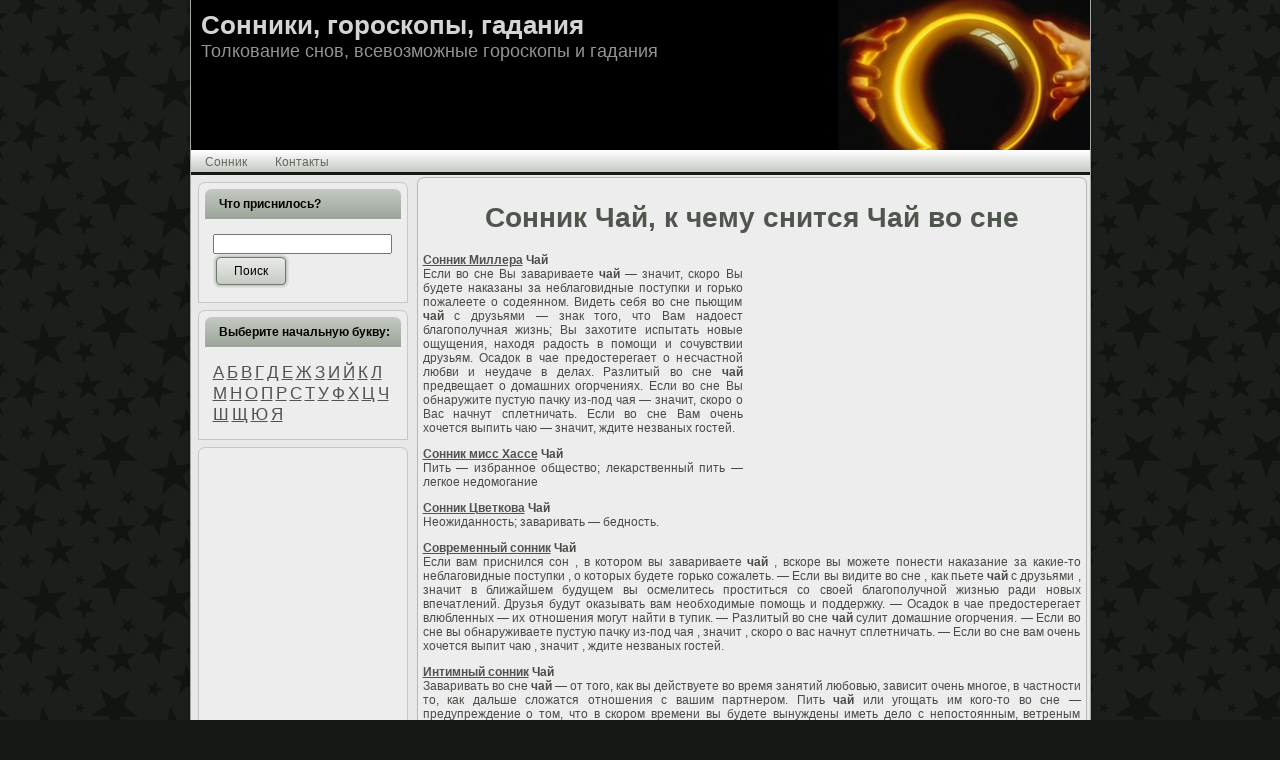

--- FILE ---
content_type: text/html; charset=UTF-8
request_url: https://sonnik-land.ru/chaj/
body_size: 10327
content:
<!DOCTYPE html PUBLIC "-//W3C//DTD XHTML 1.0 Transitional//EN" "//www.w3.org/TR/xhtml1/DTD/xhtml1-transitional.dtd">
<html xmlns="//www.w3.org/1999/xhtml" dir="ltr" lang="ru-RU">
<head profile="//gmpg.org/xfn/11">
<meta http-equiv="Content-Type" content="text/html; charset=UTF-8" />
<title>Сонник Чай, к чему снится Чай во сне</title>

<link rel="stylesheet" href="https://sonnik-land.ru/wp-content/themes/gadania/style.css" type="text/css" media="screen" />
<link rel="alternate" type="application/rss+xml" title="RSS-лента Сонники, гороскопы, гадания" href="//feeds.feedburner.com/sonnik-land" />
<link rel="alternate" type="application/atom+xml" title="Atom-лента Сонники, гороскопы, гадания" href="https://sonnik-land.ru/feed/atom/" /> 
<link rel="pingback" href="https://sonnik-land.ru/xmlrpc.php" />

<!-- All In One SEO Pack 3.7.0[288,331] -->
<meta name="description"  content="Сонник Миллера Чай Если во сне Вы завариваете чай - значит, скоро Вы будете наказаны за неблаговидные поступки и горько пожалеете о содеянном. Видеть себя во" />

<script type="application/ld+json" class="aioseop-schema">{"@context":"https://schema.org","@graph":[{"@type":"Organization","@id":"https://sonnik-land.ru/#organization","url":"https://sonnik-land.ru/","name":"Сонники, гороскопы, гадания","sameAs":[]},{"@type":"WebSite","@id":"https://sonnik-land.ru/#website","url":"https://sonnik-land.ru/","name":"Сонники, гороскопы, гадания","publisher":{"@id":"https://sonnik-land.ru/#organization"},"potentialAction":{"@type":"SearchAction","target":"https://sonnik-land.ru/?s={search_term_string}","query-input":"required name=search_term_string"}},{"@type":"WebPage","@id":"https://sonnik-land.ru/chaj/#webpage","url":"https://sonnik-land.ru/chaj/","inLanguage":"ru-RU","name":"Сонник Чай, к чему снится Чай во сне","isPartOf":{"@id":"https://sonnik-land.ru/#website"},"breadcrumb":{"@id":"https://sonnik-land.ru/chaj/#breadcrumblist"},"datePublished":"2011-12-14T16:55:50+00:00","dateModified":"2011-12-14T16:55:50+00:00"},{"@type":"Article","@id":"https://sonnik-land.ru/chaj/#article","isPartOf":{"@id":"https://sonnik-land.ru/chaj/#webpage"},"author":{"@id":"https://sonnik-land.ru/author/admin/#author"},"headline":"Сонник Чай, к чему снится Чай во сне","datePublished":"2011-12-14T16:55:50+00:00","dateModified":"2011-12-14T16:55:50+00:00","commentCount":"1","mainEntityOfPage":{"@id":"https://sonnik-land.ru/chaj/#webpage"},"publisher":{"@id":"https://sonnik-land.ru/#organization"},"articleSection":"Сонник, Ч"},{"@type":"Person","@id":"https://sonnik-land.ru/author/admin/#author","name":"Магистр","sameAs":[]},{"@type":"BreadcrumbList","@id":"https://sonnik-land.ru/chaj/#breadcrumblist","itemListElement":[{"@type":"ListItem","position":1,"item":{"@type":"WebPage","@id":"https://sonnik-land.ru/","url":"https://sonnik-land.ru/","name":"Сонник, гороскоп, гадания"}},{"@type":"ListItem","position":2,"item":{"@type":"WebPage","@id":"https://sonnik-land.ru/chaj/","url":"https://sonnik-land.ru/chaj/","name":"Сонник Чай, к чему снится Чай во сне"}}]}]}</script>
<link rel="canonical" href="https://sonnik-land.ru/chaj/" />
<!-- All In One SEO Pack -->
<link rel='dns-prefetch' href='//s.w.org' />
<link rel="alternate" type="application/rss+xml" title="Сонники, гороскопы, гадания &raquo; Лента комментариев к &laquo;Сонник Чай, к чему снится Чай во сне&raquo;" href="https://sonnik-land.ru/chaj/feed/" />
		<script type="text/javascript">
			window._wpemojiSettings = {"baseUrl":"https:\/\/s.w.org\/images\/core\/emoji\/11\/72x72\/","ext":".png","svgUrl":"https:\/\/s.w.org\/images\/core\/emoji\/11\/svg\/","svgExt":".svg","source":{"concatemoji":"https:\/\/sonnik-land.ru\/wp-includes\/js\/wp-emoji-release.min.js?ver=5.0.24"}};
			!function(e,a,t){var n,r,o,i=a.createElement("canvas"),p=i.getContext&&i.getContext("2d");function s(e,t){var a=String.fromCharCode;p.clearRect(0,0,i.width,i.height),p.fillText(a.apply(this,e),0,0);e=i.toDataURL();return p.clearRect(0,0,i.width,i.height),p.fillText(a.apply(this,t),0,0),e===i.toDataURL()}function c(e){var t=a.createElement("script");t.src=e,t.defer=t.type="text/javascript",a.getElementsByTagName("head")[0].appendChild(t)}for(o=Array("flag","emoji"),t.supports={everything:!0,everythingExceptFlag:!0},r=0;r<o.length;r++)t.supports[o[r]]=function(e){if(!p||!p.fillText)return!1;switch(p.textBaseline="top",p.font="600 32px Arial",e){case"flag":return s([55356,56826,55356,56819],[55356,56826,8203,55356,56819])?!1:!s([55356,57332,56128,56423,56128,56418,56128,56421,56128,56430,56128,56423,56128,56447],[55356,57332,8203,56128,56423,8203,56128,56418,8203,56128,56421,8203,56128,56430,8203,56128,56423,8203,56128,56447]);case"emoji":return!s([55358,56760,9792,65039],[55358,56760,8203,9792,65039])}return!1}(o[r]),t.supports.everything=t.supports.everything&&t.supports[o[r]],"flag"!==o[r]&&(t.supports.everythingExceptFlag=t.supports.everythingExceptFlag&&t.supports[o[r]]);t.supports.everythingExceptFlag=t.supports.everythingExceptFlag&&!t.supports.flag,t.DOMReady=!1,t.readyCallback=function(){t.DOMReady=!0},t.supports.everything||(n=function(){t.readyCallback()},a.addEventListener?(a.addEventListener("DOMContentLoaded",n,!1),e.addEventListener("load",n,!1)):(e.attachEvent("onload",n),a.attachEvent("onreadystatechange",function(){"complete"===a.readyState&&t.readyCallback()})),(n=t.source||{}).concatemoji?c(n.concatemoji):n.wpemoji&&n.twemoji&&(c(n.twemoji),c(n.wpemoji)))}(window,document,window._wpemojiSettings);
		</script>
		<style type="text/css">
img.wp-smiley,
img.emoji {
	display: inline !important;
	border: none !important;
	box-shadow: none !important;
	height: 1em !important;
	width: 1em !important;
	margin: 0 .07em !important;
	vertical-align: -0.1em !important;
	background: none !important;
	padding: 0 !important;
}
</style>
<link rel='stylesheet' id='wp-block-library-css'  href='https://sonnik-land.ru/wp-includes/css/dist/block-library/style.min.css?ver=5.0.24' type='text/css' media='all' />
<link rel='stylesheet' id='contact-form-7-css'  href='https://sonnik-land.ru/wp-content/plugins/contact-form-7/includes/css/styles.css?ver=5.1.7' type='text/css' media='all' />
<link rel='stylesheet' id='wp-polls-css'  href='https://sonnik-land.ru/wp-content/plugins/wp-polls/polls-css.css?ver=2.75.5' type='text/css' media='all' />
<style id='wp-polls-inline-css' type='text/css'>
.wp-polls .pollbar {
	margin: 1px;
	font-size: 6px;
	line-height: 8px;
	height: 8px;
	background-image: url('https://sonnik-land.ru/wp-content/plugins/wp-polls/images/default/pollbg.gif');
	border: 1px solid #c8c8c8;
}

</style>
<script type='text/javascript' src='https://sonnik-land.ru/wp-includes/js/jquery/jquery.js?ver=1.12.4'></script>
<script type='text/javascript' src='https://sonnik-land.ru/wp-includes/js/jquery/jquery-migrate.min.js?ver=1.4.1'></script>
<script type='text/javascript' src='https://sonnik-land.ru/wp-content/plugins/sticky-widget/js/wb_sticky_widget.min.js?ver=4.0.6'></script>
<link rel='https://api.w.org/' href='https://sonnik-land.ru/wp-json/' />
<link rel="EditURI" type="application/rsd+xml" title="RSD" href="https://sonnik-land.ru/xmlrpc.php?rsd" />
<link rel="wlwmanifest" type="application/wlwmanifest+xml" href="https://sonnik-land.ru/wp-includes/wlwmanifest.xml" /> 
<link rel='prev' title='Сонник Фиалка, к чему снится Фиалка во сне' href='https://sonnik-land.ru/fialka/' />
<link rel='next' title='Сонник Солнце, к чему снится Солнце во сне' href='https://sonnik-land.ru/solnce/' />

<link rel='shortlink' href='https://sonnik-land.ru/?p=4679' />
<link rel="alternate" type="application/json+oembed" href="https://sonnik-land.ru/wp-json/oembed/1.0/embed?url=https%3A%2F%2Fsonnik-land.ru%2Fchaj%2F" />
<link rel="alternate" type="text/xml+oembed" href="https://sonnik-land.ru/wp-json/oembed/1.0/embed?url=https%3A%2F%2Fsonnik-land.ru%2Fchaj%2F&#038;format=xml" />
<script type="text/javascript">
	window._wp_rp_static_base_url = 'https://wprp.zemanta.com/static/';
	window._wp_rp_wp_ajax_url = "https://sonnik-land.ru/wp-admin/admin-ajax.php";
	window._wp_rp_plugin_version = '3.6.4';
	window._wp_rp_post_id = '4679';
	window._wp_rp_num_rel_posts = '5';
	window._wp_rp_thumbnails = false;
	window._wp_rp_post_title = '%D0%A1%D0%BE%D0%BD%D0%BD%D0%B8%D0%BA+%D0%A7%D0%B0%D0%B9%2C+%D0%BA+%D1%87%D0%B5%D0%BC%D1%83+%D1%81%D0%BD%D0%B8%D1%82%D1%81%D1%8F+%D0%A7%D0%B0%D0%B9+%D0%B2%D0%BE+%D1%81%D0%BD%D0%B5';
	window._wp_rp_post_tags = ['%D0%A7', '%D0%A1%D0%BE%D0%BD%D0%BD%D0%B8%D0%BA', 'cc', 'a', 'pba', 'titl'];
	window._wp_rp_promoted_content = true;
</script>
</head>
<body>
<div id="horo-main">
<div class="horo-Sheet">
    <div class="horo-Sheet-tl"></div>
    <div class="horo-Sheet-tr"></div>
    <div class="horo-Sheet-bl"></div>
    <div class="horo-Sheet-br"></div>
    <div class="horo-Sheet-tc"></div>
    <div class="horo-Sheet-bc"></div>
    <div class="horo-Sheet-cl"></div>
    <div class="horo-Sheet-cr"></div>
    <div class="horo-Sheet-cc"></div>
    <div class="horo-Sheet-body">
<div class="horo-Header">
    <div class="horo-Header-jpeg"></div>
<div class="horo-Logo">
<div class="horo-Logo-name"><a href="https://sonnik-land.ru/">Сонники, гороскопы, гадания</a></div>   
    <div id="slogan-text" class="horo-Logo-text">
        Толкование снов, всевозможные гороскопы и гадания</div>
</div>
</div>
<div class="horo-nav">
	<div class="l"></div>
	<div class="r"></div>
	<ul class="horo-menu">
		<li class="page_item page-item-4990"><a href="https://sonnik-land.ru/"><span class="l"></span><span class="r"></span><span class="t">Сонник</span></a></li>
<li class="page_item page-item-5003"><a href="https://sonnik-land.ru/kontakty/"><span class="l"></span><span class="r"></span><span class="t">Контакты</span></a></li>
	</ul>
</div><div class="horo-contentLayout">
<div class="horo-sidebar1">      
<div id="search-3" class="widget widget_search"><div class="horo-Block">
    <div class="horo-Block-tl"></div>
    <div class="horo-Block-tr"></div>
    <div class="horo-Block-bl"></div>
    <div class="horo-Block-br"></div>
    <div class="horo-Block-tc"></div>
    <div class="horo-Block-bc"></div>
    <div class="horo-Block-cl"></div>
    <div class="horo-Block-cr"></div>
    <div class="horo-Block-cc"></div>
    <div class="horo-Block-body">
<div class="horo-BlockHeader">
    <div class="l"></div>
    <div class="r"></div>
    <div class="horo-header-tag-icon">
        <div class="t">Что приснилось?</div>
    </div>
</div><div class="horo-BlockContent">
    <div class="horo-BlockContent-body">
<form method="get" name="searchform" action="https://sonnik-land.ru/">
<div><input type="text" value="" name="s" style="width: 95%;" />
	<span class="horo-button-wrapper">
		<span class="l"> </span>
		<span class="r"> </span>
		<input class="horo-button" type="submit" name="search" value="Поиск"/>
	</span>
</div>
</form>


    </div>
</div>

    </div>
</div>
</div><div id="text-3" class="widget widget_text"><div class="horo-Block">
    <div class="horo-Block-tl"></div>
    <div class="horo-Block-tr"></div>
    <div class="horo-Block-bl"></div>
    <div class="horo-Block-br"></div>
    <div class="horo-Block-tc"></div>
    <div class="horo-Block-bc"></div>
    <div class="horo-Block-cl"></div>
    <div class="horo-Block-cr"></div>
    <div class="horo-Block-cc"></div>
    <div class="horo-Block-body">
<div class="horo-BlockHeader">
    <div class="l"></div>
    <div class="r"></div>
    <div class="horo-header-tag-icon">
        <div class="t">Выберите начальную букву:</div>
    </div>
</div><div class="horo-BlockContent">
    <div class="horo-BlockContent-body">
			<div class="textwidget"><a href="https://sonnik-land.ru/bukva/a/" title="Толкование снов на букву А" style="font-size: 13pt;">А</a>
<a href="https://sonnik-land.ru/bukva/b/" title="Толкование снов на букву Б" style="font-size: 13pt;">Б</a>
<a href="https://sonnik-land.ru/bukva/v/" title="Толкование снов на букву В" style="font-size: 13pt;">В</a>
<a href="https://sonnik-land.ru/bukva/g/" title="Толкование снов на букву Г" style="font-size: 13pt;">Г</a>
<a href="https://sonnik-land.ru/bukva/d/" title="Толкование снов на букву Д" style="font-size: 13pt;">Д</a>
<a href="https://sonnik-land.ru/bukva/e/" title="Толкование снов на букву Е" style="font-size: 13pt;">Е</a>
<a href="https://sonnik-land.ru/bukva/zh/" title="Толкование снов на букву Ж" style="font-size: 13pt;">Ж</a>

<a href="https://sonnik-land.ru/bukva/z/" title="Толкование снов на букву З" style="font-size: 13pt;">З</a>

<a href="https://sonnik-land.ru/bukva/i/" title="Толкование снов на букву И" style="font-size: 13pt;">И</a>
<a href="https://sonnik-land.ru/bukva/j/" title="Толкование снов на букву Й" style="font-size: 13pt;">Й</a>
<a href="https://sonnik-land.ru/bukva/k/" title="Толкование снов на букву К" style="font-size: 13pt;">К</a>
<a href="https://sonnik-land.ru/bukva/l/" title="Толкование снов на букву Л" style="font-size: 13pt;">Л</a>
<a href="https://sonnik-land.ru/bukva/m/" title="Толкование снов на букву М" style="font-size: 13pt;">М</a>
<a href="https://sonnik-land.ru/bukva/n/" title="Толкование снов на букву Н" style="font-size: 13pt;">Н</a>

<a href="https://sonnik-land.ru/bukva/o/" title="Толкование снов на букву О" style="font-size: 13pt;">О</a>
<a href="https://sonnik-land.ru/bukva/p/" title="Толкование снов на букву П" style="font-size: 13pt;">П</a>

<a href="https://sonnik-land.ru/bukva/r/" title="Толкование снов на букву Р" style="font-size: 13pt;">Р</a>
<a href="https://sonnik-land.ru/bukva/s/" title="Толкование снов на букву С" style="font-size: 13pt;">С</a>
<a href="https://sonnik-land.ru/bukva/t/" title="Толкование снов на букву Т" style="font-size: 13pt;">Т</a>
<a href="https://sonnik-land.ru/bukva/u/" title="Толкование снов на букву У" style="font-size: 13pt;">У</a>
<a href="https://sonnik-land.ru/bukva/f/" title="Толкование снов на букву Ф" style="font-size: 13pt;">Ф</a>

<a href="https://sonnik-land.ru/bukva/x/" title="Толкование снов на букву Х" style="font-size: 13pt;">Х</a>
<a href="https://sonnik-land.ru/bukva/c/" title="Толкование снов на букву Ц" style="font-size: 13pt;">Ц</a>
<a href="https://sonnik-land.ru/bukva/ch/" title="Толкование снов на букву Ч" style="font-size: 13pt;">Ч</a>

<a href="https://sonnik-land.ru/bukva/sh/" title="Толкование снов на букву Ш" style="font-size: 13pt;">Ш</a>
<a href="https://sonnik-land.ru/bukva/shh/" title="Толкование снов на букву Щ" style="font-size: 13pt;">Щ</a>
<a href="https://sonnik-land.ru/bukva/yu/" title="Толкование снов на букву Ю" style="font-size: 13pt;">Ю</a>
<a href="https://sonnik-land.ru/bukva/ya/" title="Толкование снов на букву Я" style="font-size: 13pt;">Я</a></div>
		
    </div>
</div>

    </div>
</div>
</div><div id="text-4" class="widget widget_text"><div class="horo-Block">
    <div class="horo-Block-tl"></div>
    <div class="horo-Block-tr"></div>
    <div class="horo-Block-bl"></div>
    <div class="horo-Block-br"></div>
    <div class="horo-Block-tc"></div>
    <div class="horo-Block-bc"></div>
    <div class="horo-Block-cl"></div>
    <div class="horo-Block-cr"></div>
    <div class="horo-Block-cc"></div>
    <div class="horo-Block-body">
<div class="horo-BlockContent">
    <div class="horo-BlockContent-body">
			<div class="textwidget"><div align="center"><script async src="//pagead2.googlesyndication.com/pagead/js/adsbygoogle.js"></script>
<!-- son_160_600 -->
<ins class="adsbygoogle"
     style="display:inline-block;width:160px;height:600px"
     data-ad-client="ca-pub-2129456914848413"
     data-ad-slot="3686981891"></ins>
<script>
(adsbygoogle = window.adsbygoogle || []).push({});
</script></div></div>
		
    </div>
</div>

    </div>
</div>
</div><div id="pages-3" class="widget widget_pages"><div class="horo-Block">
    <div class="horo-Block-tl"></div>
    <div class="horo-Block-tr"></div>
    <div class="horo-Block-bl"></div>
    <div class="horo-Block-br"></div>
    <div class="horo-Block-tc"></div>
    <div class="horo-Block-bc"></div>
    <div class="horo-Block-cl"></div>
    <div class="horo-Block-cr"></div>
    <div class="horo-Block-cc"></div>
    <div class="horo-Block-body">
<div class="horo-BlockHeader">
    <div class="l"></div>
    <div class="r"></div>
    <div class="horo-header-tag-icon">
        <div class="t">Меню</div>
    </div>
</div><div class="horo-BlockContent">
    <div class="horo-BlockContent-body">
		<ul>
			<li class="page_item page-item-5003"><a href="https://sonnik-land.ru/kontakty/">Контакты</a></li>
<li class="page_item page-item-4990 page_item_has_children"><a href="https://sonnik-land.ru/">Сонник</a>
<ul class='children'>
	<li class="page_item page-item-4984"><a href="https://sonnik-land.ru/sonniki/intimnyj-sonnik/">Интимный сонник</a></li>
	<li class="page_item page-item-4975"><a href="https://sonnik-land.ru/sonniki/sovremennyj-sonnik/">Современный сонник</a></li>
	<li class="page_item page-item-4967"><a href="https://sonnik-land.ru/sonniki/sonnik-vangi/">Сонник Ванги</a></li>
	<li class="page_item page-item-4969"><a href="https://sonnik-land.ru/sonniki/sonnik-micc-xacce/">Сонник миcc Xacce</a></li>
	<li class="page_item page-item-4979"><a href="https://sonnik-land.ru/sonniki/sonnik-millera/">Сонник Миллера</a></li>
	<li class="page_item page-item-4965"><a href="https://sonnik-land.ru/sonniki/sonnik-nostradamusa/">Сонник Нострадамуса</a></li>
	<li class="page_item page-item-4973"><a href="https://sonnik-land.ru/sonniki/sonnik-frejda/">Сонник Фрейда</a></li>
	<li class="page_item page-item-4971"><a href="https://sonnik-land.ru/sonniki/sonnik-cvetkova/">Сонник Цветкова</a></li>
	<li class="page_item page-item-4986"><a href="https://sonnik-land.ru/sonniki/sonnik-longo/">Сонник Юрия Лонго</a></li>
	<li class="page_item page-item-4977"><a href="https://sonnik-land.ru/sonniki/ezotericheskij-sonnik/">Эзотерический сонник</a></li>
</ul>
</li>
		</ul>
		
    </div>
</div>

    </div>
</div>
</div><div id="polls-widget-3" class="widget widget_polls-widget"><div class="horo-Block">
    <div class="horo-Block-tl"></div>
    <div class="horo-Block-tr"></div>
    <div class="horo-Block-bl"></div>
    <div class="horo-Block-br"></div>
    <div class="horo-Block-tc"></div>
    <div class="horo-Block-bc"></div>
    <div class="horo-Block-cl"></div>
    <div class="horo-Block-cr"></div>
    <div class="horo-Block-cc"></div>
    <div class="horo-Block-body">
<div class="horo-BlockHeader">
    <div class="l"></div>
    <div class="r"></div>
    <div class="horo-header-tag-icon">
        <div class="t">Наш опрос</div>
    </div>
</div><div class="horo-BlockContent">
    <div class="horo-BlockContent-body">
<div id="polls-1" class="wp-polls">
	<form id="polls_form_1" class="wp-polls-form" action="/index.php" method="post">
		<p style="display: none;"><input type="hidden" id="poll_1_nonce" name="wp-polls-nonce" value="256ad3d23a" /></p>
		<p style="display: none;"><input type="hidden" name="poll_id" value="1" /></p>
		<p style="text-align: center;"><strong>Видите ли Вы вещие сны?</strong></p><div id="polls-1-ans" class="wp-polls-ans"><ul class="wp-polls-ul">
		<li><input type="radio" id="poll-answer-1" name="poll_1" value="1" /> <label for="poll-answer-1">Да, постоянно</label></li>
		<li><input type="radio" id="poll-answer-2" name="poll_1" value="2" /> <label for="poll-answer-2">Было несколько раз</label></li>
		<li><input type="radio" id="poll-answer-3" name="poll_1" value="3" /> <label for="poll-answer-3">Было один раз</label></li>
		<li><input type="radio" id="poll-answer-4" name="poll_1" value="4" /> <label for="poll-answer-4">Нет, ни разу</label></li>
		<li><input type="radio" id="poll-answer-5" name="poll_1" value="5" /> <label for="poll-answer-5">Затрудняюсь ответить</label></li>
		</ul><p style="text-align: center;"><input type="button" name="vote" value="   Vote   " class="Buttons" onclick="poll_vote(1);" /></p><p style="text-align: center;"><a href="#ViewPollResults" onclick="poll_result(1); return false;" title="View Results Of This Poll">View Results</a></p></div>
	</form>
</div>
<div id="polls-1-loading" class="wp-polls-loading"><img src="https://sonnik-land.ru/wp-content/plugins/wp-polls/images/loading.gif" width="16" height="16" alt="Загрузка ..." title="Загрузка ..." class="wp-polls-image" />&nbsp;Загрузка ...</div>

    </div>
</div>

    </div>
</div>
</div>		<div id="recent-posts-3" class="widget widget_recent_entries"><div class="horo-Block">
    <div class="horo-Block-tl"></div>
    <div class="horo-Block-tr"></div>
    <div class="horo-Block-bl"></div>
    <div class="horo-Block-br"></div>
    <div class="horo-Block-tc"></div>
    <div class="horo-Block-bc"></div>
    <div class="horo-Block-cl"></div>
    <div class="horo-Block-cr"></div>
    <div class="horo-Block-cc"></div>
    <div class="horo-Block-body">
		<div class="horo-BlockHeader">
    <div class="l"></div>
    <div class="r"></div>
    <div class="horo-header-tag-icon">
        <div class="t">Это интересно</div>
    </div>
</div><div class="horo-BlockContent">
    <div class="horo-BlockContent-body">
		<ul>
											<li>
					<a href="https://sonnik-land.ru/privorot-na-sigarete-kto-delal-otzyvy/">Приворот на сигарете&nbsp;&mdash; кто делал, отзывы</a>
									</li>
											<li>
					<a href="https://sonnik-land.ru/kak-pochistit-kvartiru-ot-negativa-svechoj/">Как почистить квартиру от негатива свечой</a>
									</li>
											<li>
					<a href="https://sonnik-land.ru/telefon/">Сонник Телефон, к чему снится Телефон во сне</a>
									</li>
											<li>
					<a href="https://sonnik-land.ru/privorot-na-lyubov-muzhchiny-chitat-samostoyatelno/">Приворот на любовь мужчины читать самостоятельно</a>
									</li>
											<li>
					<a href="https://sonnik-land.ru/kak-rasshifrovat-znaki-sudby/">Как расшифровать знаки судьбы</a>
									</li>
					</ul>
		
    </div>
</div>

    </div>
</div>
</div><div id="linkcat-2" class="widget widget_links"><div class="horo-Block">
    <div class="horo-Block-tl"></div>
    <div class="horo-Block-tr"></div>
    <div class="horo-Block-bl"></div>
    <div class="horo-Block-br"></div>
    <div class="horo-Block-tc"></div>
    <div class="horo-Block-bc"></div>
    <div class="horo-Block-cl"></div>
    <div class="horo-Block-cr"></div>
    <div class="horo-Block-cc"></div>
    <div class="horo-Block-body">
<div class="horo-BlockHeader">
    <div class="l"></div>
    <div class="r"></div>
    <div class="horo-header-tag-icon">
        <div class="t">Ссылки</div>
    </div>
</div><div class="horo-BlockContent">
    <div class="horo-BlockContent-body">

	<ul class='xoxo blogroll'>
<li><a href="https://sonnik-land.ru/ryba/">К чему снится рыба</a></li>
<li><a href="https://sonnik-land.ru/yashherica/">К чему снится ящерица большая</a></li>
<li><a href="https://sonnik-land.ru/novyj-god-2016-goroskop-po-znakam-zodiaka/">Новый год 2016 &#8212; гороскоп по знакам зодиака</a></li>
<li><a href="https://sonnik-land.ru/kak-pochistit-kvartiru-ot-negativa-svechoj/">Очищение дома свечой</a></li>
<li><a href="https://sonnik-land.ru/zags/">Снится ЗАГС</a></li>
<li><a href="https://sonnik-land.ru/navodnenie/">Сонник наводнение</a></li>
<li><a href="https://sonnik-land.ru/svadba/">Сонник свадьба</a></li>

	</ul>

    </div>
</div>

    </div>
</div>
</div>
<div id="wp_ara_widget_random_posts-2" class="widget wp_ara_widget_random_posts"><div class="horo-Block">
    <div class="horo-Block-tl"></div>
    <div class="horo-Block-tr"></div>
    <div class="horo-Block-bl"></div>
    <div class="horo-Block-br"></div>
    <div class="horo-Block-tc"></div>
    <div class="horo-Block-bc"></div>
    <div class="horo-Block-cl"></div>
    <div class="horo-Block-cr"></div>
    <div class="horo-Block-cc"></div>
    <div class="horo-Block-body">
<div class="horo-BlockHeader">
    <div class="l"></div>
    <div class="r"></div>
    <div class="horo-header-tag-icon">
        <div class="t">Сейчас смотрят:</div>
    </div>
</div><div class="horo-BlockContent">
    <div class="horo-BlockContent-body">
<ul>
<li><a href="https://sonnik-land.ru/kadilo/">Сонник Кадило, к чему снится Кадило во сне</a></li>
<li><a href="https://sonnik-land.ru/proval/">Сонник Провал, к чему снится Провал во сне</a></li>
<li><a href="https://sonnik-land.ru/myagkaya-mebel/">Сонник Мягкая мебель, к чему снится Мягкая мебель во сне</a></li>
<li><a href="https://sonnik-land.ru/seminarij/">Сонник Семинарий, к чему снится Семинарий во сне</a></li>
<li><a href="https://sonnik-land.ru/kudaxtane/">Сонник Кудахтанье, к чему снится Кудахтанье во сне</a></li>
<li><a href="https://sonnik-land.ru/spichki/">Сонник Спички, к чему снится Спички во сне</a></li>
<li><a href="https://sonnik-land.ru/otezd/">Сонник Отъезд, к чему снится Отъезд во сне</a></li>
</ul>

    </div>
</div>

    </div>
</div>
</div>
<center>
<!--LiveInternet counter--><script type="text/javascript"><!--
document.write("<a href='//www.liveinternet.ru/click' "+
"target='_blank' rel='nofollow'><img src='//counter.yadro.ru/hit?t26.1;r"+
escape(document.referrer)+((typeof(screen)=="undefined")?"":
";s"+screen.width+"*"+screen.height+"*"+(screen.colorDepth?
screen.colorDepth:screen.pixelDepth))+";u"+escape(document.URL)+
";h"+escape(document.title.substring(0,80))+";"+Math.random()+
"' alt='' title='LiveInternet: показано число посетителей за"+
" сегодня' "+
"border='0' width='88' height='15'><\/a>")
//--></script><!--/LiveInternet-->
</center>
</div>
<div class="horo-content">

 
<div class="horo-Post">
    <div class="horo-Post-tl"></div>
    <div class="horo-Post-tr"></div>
    <div class="horo-Post-bl"></div>
    <div class="horo-Post-br"></div>
    <div class="horo-Post-tc"></div>
    <div class="horo-Post-bc"></div>
    <div class="horo-Post-cl"></div>
    <div class="horo-Post-cr"></div>
    <div class="horo-Post-cc"></div>
    <div class="horo-Post-body">
<div class="horo-Post-inner horo-article">
<h1>Сонник Чай, к чему снится Чай во сне</h1>
<div class="horo-PostContent">

<div style="float: right;margin: 1px;"><script async src="//pagead2.googlesyndication.com/pagead/js/adsbygoogle.js"></script>
<!-- sonnik336x280 -->
<ins class="adsbygoogle"
     style="display:inline-block;width:336px;height:280px"
     data-ad-client="ca-pub-2129456914848413"
     data-ad-slot="9642818294"></ins>
<script>
(adsbygoogle = window.adsbygoogle || []).push({});
</script></div>
<p><b><a href="https://sonnik-land.ru/sonniki/sonnik-millera/" title="Сонник Миллера толкование снов">Сонник Миллера</a> Чай</b><br />
Если во сне Вы завариваете <strong>чай</strong>&nbsp;&mdash; значит, скоро Вы будете наказаны за неблаговидные поступки и горько пожалеете о содеянном. Видеть себя во сне пьющим <strong>чай</strong> с друзьями&nbsp;&mdash; знак того, что Вам надоест благополучная жизнь; Вы захотите испытать новые ощущения, находя радость в помощи и сочувствии друзьям. Осадок в чае предостерегает о несчастной любви и неудаче в делах. Разлитый во сне <strong>чай</strong> предвещает о домашних огорчениях. Если во сне Вы обнаружите пустую пачку из-под чая&nbsp;&mdash; значит, скоро о Вас начнут сплетничать. Если во сне Вам очень хочется выпить чаю&nbsp;&mdash; значит, ждите незваных гостей.</p>
<p><b><a href="https://sonnik-land.ru/sonniki/sonnik-micc-xacce/" title="Мeдиyм миcc Xacce">Сонник миcc Xacce</a> Чай</b><br />
Пить&nbsp;&mdash; избранное общество; лекарственный пить&nbsp;&mdash; легкое недомогание</p>
<p><b><a href="https://sonnik-land.ru/sonniki/sonnik-cvetkova/" title="Цветков сонник">Сонник Цветкова</a> Чай</b><br />
Неожиданность; заваривать&nbsp;&mdash; бедность.</p>
<p><b><a href="https://sonnik-land.ru/sonniki/sovremennyj-sonnik/" title="Что такое современный сонник">Современный сонник</a> Чай</b><br />
Если вам приснился сон , в котором вы завариваете <strong>чай</strong> , вскоре вы можете понести наказание за какие-то неблаговидные поступки , о которых будете горько сожалеть.&nbsp;&mdash; Если вы видите во сне , как пьете <strong>чай</strong> с друзьями , значит в ближайшем будущем вы осмелитесь проститься со своей благополучной жизнью ради новых впечатлений. Друзья будут оказывать вам необходимые помощь и поддержку.&nbsp;&mdash; Осадок в чае предостерегает влюбленных&nbsp;&mdash; их отношения могут найти в тупик.&nbsp;&mdash; Разлитый во сне <strong>чай</strong> сулит домашние огорчения.&nbsp;&mdash; Если во сне вы обнаруживаете пустую пачку из-под чая , значит , скоро о вас начнут сплетничать.&nbsp;&mdash; Если во сне вам очень хочется выпит чаю , значит , ждите незваных гостей.</p>
<p><b><a href="https://sonnik-land.ru/sonniki/intimnyj-sonnik/" title="Интимный сонник">Интимный сонник</a> Чай</b><br />
Заваривать во сне <strong>чай</strong>&nbsp;&mdash; от того, как вы действуете во время занятий любовью, зависит очень многое, в частности то, как дальше сложатся отношения с вашим партнером. Пить <strong>чай</strong> или угощать им кого-то во сне&nbsp;&mdash; предупреждение о том, что в скором времени вы будете вынуждены иметь дело с непостоянным, ветреным человеком, из-за которого можете попасть в неприятную историю.</p>
<p><b>Кулинарный сонник Чай</b><br />
Пить во сне горячий <strong>чай</strong> — к приятному времяпрепровождению. Наливать <strong>чай</strong> из заварного чайника — к приходу неожиданного гостя. Увидеть во сне чайный осадок — к разрыву с любимой. Пролить <strong>чай</strong> на скатерть — к семейной ссоре. Почувствовать во сне аромат чая во время чайной церемонии — к семейному миру и согласию.</p>
<p><b><a href="https://sonnik-land.ru/sonniki/ezotericheskij-sonnik/" title="Что такое эзотерический сонник">Эзотерический сонник</a> Чай</b><br />
Заваривать&nbsp;&mdash; к трудным временам, дефициту продуктов. Пить&nbsp;&mdash; безрадостные думы.</p>
<p>Хотели узнать <strong>к чему снится Чай</strong>? Надеемся наш сайт помог Вам лучше разобраться в себе. Если это так, то можете об этом поделиться со знакомыми:</p>

<div align="center"><script async src="//pagead2.googlesyndication.com/pagead/js/adsbygoogle.js"></script>
<!-- sonnik_336_280_2 -->
<ins class="adsbygoogle"
     style="display:inline-block;width:336px;height:280px"
     data-ad-client="ca-pub-2129456914848413"
     data-ad-slot="5738918293"></ins>
<script>
(adsbygoogle = window.adsbygoogle || []).push({});
</script></div>

<div class="wp_rp_wrap  wp_rp_plain" id="wp_rp_first"><div class="wp_rp_content"><h3 class="related_post_title">Смотрите также:</h3><ul class="related_post wp_rp"><li data-position="0" data-poid="in-4743" data-post-type="none" ><a href="https://sonnik-land.ru/chtenie/" class="wp_rp_title">Сонник Чтение, к чему снится Чтение во сне</a></li><li data-position="1" data-poid="in-4729" data-post-type="none" ><a href="https://sonnik-land.ru/chetki/" class="wp_rp_title">Сонник Четки, к чему снится Четки во сне</a></li><li data-position="2" data-poid="in-4731" data-post-type="none" ><a href="https://sonnik-land.ru/chechevica/" class="wp_rp_title">Сонник Чечевица, к чему снится Чечевица во сне</a></li><li data-position="3" data-poid="in-4720" data-post-type="none" ><a href="https://sonnik-land.ru/chert/" class="wp_rp_title">Сонник Черт, к чему снится Черт во сне</a></li><li data-position="4" data-poid="in-4725" data-post-type="none" ><a href="https://sonnik-land.ru/chesnok/" class="wp_rp_title">Сонник Чеснок, к чему снится Чеснок во сне</a></li></ul></div></div>
</div>
<div class="cleared"></div>

<div class="horo-PostMetadataFooter">
<div class="horo-PostFooterIcons horo-metadata-icons">
<img src="https://sonnik-land.ru/wp-content/themes/gadania/images/PostTagIcon.png" width="18" height="18" alt="" />
Метки: <a href="https://sonnik-land.ru/bukva/ch/" rel="tag">Ч</a> 
</div>


</div>

</div>

    </div>
</div>

<!-- You can start editing here. -->


<div class="horo-Post">
    <div class="horo-Post-tl"></div>
    <div class="horo-Post-tr"></div>
    <div class="horo-Post-bl"></div>
    <div class="horo-Post-br"></div>
    <div class="horo-Post-tc"></div>
    <div class="horo-Post-bc"></div>
    <div class="horo-Post-cl"></div>
    <div class="horo-Post-cr"></div>
    <div class="horo-Post-cc"></div>
    <div class="horo-Post-body">
<div class="horo-Post-inner horo-article">

<div class="horo-PostContent">

<h3 id="comments">Один комментарий на &#8220;Сонник Чай, к чему снится Чай во сне&#8221;</h3>



</div>
<div class="cleared"></div>


</div>

    </div>
</div>


	<ul class="commentlist">
       <li class="comment even thread-even depth-1" id="li-comment-3548">
     <div id="comment-3548">
<div class="horo-Post">
         <div class="horo-Post-tl"></div>
         <div class="horo-Post-tr"></div>
         <div class="horo-Post-bl"></div>
         <div class="horo-Post-br"></div>
         <div class="horo-Post-tc"></div>
         <div class="horo-Post-bc"></div>
         <div class="horo-Post-cl"></div>
         <div class="horo-Post-cr"></div>
         <div class="horo-Post-cc"></div>
         <div class="horo-Post-body">
     <div class="horo-Post-inner horo-article">
     
<div class="horo-PostContent">
     
      <div class="comment-author vcard">
         
         <cite class="fn"><span class="waslinkname">Елена Местная</span></cite> <span class="says">says:</span>      </div>
      
      <div class="comment-meta commentmetadata"><a href="https://sonnik-land.ru/chaj/#comment-3548">13.05.2011 в 02:04</a></div>

      <p>А RSS лента на этом сайте где находится?</p>
      <div class="reply">
         <a rel='nofollow' class='comment-reply-link' href='https://sonnik-land.ru/chaj/?replytocom=3548#respond' onclick='return addComment.moveForm( "comment-3548", "3548", "respond", "4679" )' aria-label='Комментарий к записи Елена Местная'>Ответить</a>      </div>

      </div>
      <div class="cleared"></div>
      

      </div>
      
          </div>
      </div>
      
     </div>
</li><!-- #comment-## -->
  </ul>


 

<div class="horo-Post">
    <div class="horo-Post-tl"></div>
    <div class="horo-Post-tr"></div>
    <div class="horo-Post-bl"></div>
    <div class="horo-Post-br"></div>
    <div class="horo-Post-tc"></div>
    <div class="horo-Post-bc"></div>
    <div class="horo-Post-cl"></div>
    <div class="horo-Post-cr"></div>
    <div class="horo-Post-cc"></div>
    <div class="horo-Post-body">
<div class="horo-Post-inner horo-article">

<div class="horo-PostContent">

<div id="respond">
  
  <h3>Оставить комментарий</h3>

<div class="cancel-comment-reply">
	<small><a rel="nofollow" id="cancel-comment-reply-link" href="/chaj/#respond" style="display:none;">Нажмите, чтобы отменить ответ.</a></small>
</div>


<form action="https://sonnik-land.ru/wp-comments-post.php" method="post" id="commentform">


<p><input type="text" name="author" id="author" value="" size="22" tabindex="1" aria-required='true' />
<label for="author"><small>Имя (обязательно)</small></label></p>

<p><input type="text" name="email" id="email" value="" size="22" tabindex="2" aria-required='true' />
<label for="email"><small>E-mail (не публикуется) (обязательно)</small></label></p>

<p><input type="text" name="url" id="url" value="" size="22" tabindex="3" />
<label for="url"><small>Web-сайт</small></label></p>


<!--<p><small><strong>XHTML:</strong> Вы можете использовать эту разметку: <code>&lt;a href=&quot;&quot; title=&quot;&quot;&gt; &lt;abbr title=&quot;&quot;&gt; &lt;acronym title=&quot;&quot;&gt; &lt;b&gt; &lt;blockquote cite=&quot;&quot;&gt; &lt;cite&gt; &lt;code&gt; &lt;del datetime=&quot;&quot;&gt; &lt;em&gt; &lt;i&gt; &lt;q cite=&quot;&quot;&gt; &lt;s&gt; &lt;strike&gt; &lt;strong&gt; </code></small></p>-->

<p><textarea name="comment" id="comment" cols="100%" rows="10" tabindex="4"></textarea></p>

<p>
	<span class="horo-button-wrapper">
		<span class="l"> </span>
		<span class="r"> </span>
		<input class="horo-button" type="submit" name="submit" tabindex="5" value="Отправить"/>
	</span>
<input type='hidden' name='comment_post_ID' value='4679' id='comment_post_ID' />
<input type='hidden' name='comment_parent' id='comment_parent' value='0' />
</p>
<p style="display: none;"><input type="hidden" id="akismet_comment_nonce" name="akismet_comment_nonce" value="1c48f28b10" /></p><p style="display: none;"><input type="hidden" id="ak_js" name="ak_js" value="33"/></p>
</form>

</div>

</div>
<div class="cleared"></div>


</div>

    </div>
</div>


</div>

</div>
<div class="cleared"></div>

<div class="horo-Footer">
    <div class="horo-Footer-inner">
                <a href="//feeds.feedburner.com/sonnik-land" rel="nofollow" class="horo-rss-tag-icon" target="_blank" title="RSS"></a>
                <div class="horo-Footer-text">
<p>2026 &copy; 
    <strong>Сонники, гороскопы, гадания</strong><br />Сонник Чай, к чему снится Чай во сне    
 
</p>
</div>
    </div>
    <div class="horo-Footer-background">
    </div>
</div>

    </div>
</div>
<div class="cleared"></div>
</div>
<div><script type="text/javascript">
jQuery(document).ready(function(){
  var wb_sidebar_1_options = { "sidebar" : "sidebar-1", "margin_top" : 10, "margin_bottom" : 0, "screen_max_width" : 0, "width_inherit" : false, "widgets" : ['text-4'] };
  wb_sidebar(wb_sidebar_1_options);
  setInterval(function () { wb_sidebar(wb_sidebar_1_options); }, 1500);
});
</script>
<script type='text/javascript'>
/* <![CDATA[ */
var wpcf7 = {"apiSettings":{"root":"https:\/\/sonnik-land.ru\/wp-json\/contact-form-7\/v1","namespace":"contact-form-7\/v1"},"cached":"1"};
/* ]]> */
</script>
<script type='text/javascript' src='https://sonnik-land.ru/wp-content/plugins/contact-form-7/includes/js/scripts.js?ver=5.1.7'></script>
<script type='text/javascript'>
/* <![CDATA[ */
var pollsL10n = {"ajax_url":"https:\/\/sonnik-land.ru\/wp-admin\/admin-ajax.php","text_wait":"\u0412\u0430\u0448 \u043f\u043e\u0441\u043b\u0435\u0434\u043d\u0438\u0439 \u0437\u0430\u043f\u0440\u043e\u0441 \u0435\u0449\u0435 \u043e\u0431\u0440\u0430\u0431\u0430\u0442\u044b\u0432\u0430\u0435\u0442\u0441\u044f. \u041f\u043e\u0436\u0430\u043b\u0443\u0439\u0441\u0442\u0430 \u043f\u043e\u0434\u043e\u0436\u0434\u0438\u0442\u0435 ...","text_valid":"\u041f\u043e\u0436\u0430\u043b\u0443\u0439\u0441\u0442\u0430 \u043a\u043e\u0440\u0440\u0435\u043a\u0442\u043d\u043e \u0432\u044b\u0431\u0435\u0440\u0438\u0442\u0435 \u043e\u0442\u0432\u0435\u0442.","text_multiple":"\u041c\u0430\u043a\u0441\u0438\u043c\u0430\u043b\u044c\u043d\u043e \u0434\u043e\u043f\u0443\u0441\u0442\u0438\u043c\u043e\u0435 \u0447\u0438\u0441\u043b\u043e \u0432\u0430\u0440\u0438\u0430\u043d\u0442\u043e\u0432:","show_loading":"1","show_fading":"1"};
/* ]]> */
</script>
<script type='text/javascript' src='https://sonnik-land.ru/wp-content/plugins/wp-polls/polls-js.js?ver=2.75.5'></script>
<script type='text/javascript'>
/* <![CDATA[ */
var viewsCacheL10n = {"admin_ajax_url":"https:\/\/sonnik-land.ru\/wp-admin\/admin-ajax.php","post_id":"4679"};
/* ]]> */
</script>
<script type='text/javascript' src='https://sonnik-land.ru/wp-content/plugins/wp-postviews/postviews-cache.js?ver=1.68'></script>
<script type='text/javascript' src='https://sonnik-land.ru/wp-includes/js/wp-embed.min.js?ver=5.0.24'></script>
<script async="async" type='text/javascript' src='https://sonnik-land.ru/wp-content/plugins/akismet/_inc/form.js?ver=4.1.6'></script>
</div>
</body>
</html>

--- FILE ---
content_type: text/html; charset=utf-8
request_url: https://www.google.com/recaptcha/api2/aframe
body_size: 267
content:
<!DOCTYPE HTML><html><head><meta http-equiv="content-type" content="text/html; charset=UTF-8"></head><body><script nonce="A0EbnOOrTTXjMQzlOM5AlA">/** Anti-fraud and anti-abuse applications only. See google.com/recaptcha */ try{var clients={'sodar':'https://pagead2.googlesyndication.com/pagead/sodar?'};window.addEventListener("message",function(a){try{if(a.source===window.parent){var b=JSON.parse(a.data);var c=clients[b['id']];if(c){var d=document.createElement('img');d.src=c+b['params']+'&rc='+(localStorage.getItem("rc::a")?sessionStorage.getItem("rc::b"):"");window.document.body.appendChild(d);sessionStorage.setItem("rc::e",parseInt(sessionStorage.getItem("rc::e")||0)+1);localStorage.setItem("rc::h",'1769504478443');}}}catch(b){}});window.parent.postMessage("_grecaptcha_ready", "*");}catch(b){}</script></body></html>